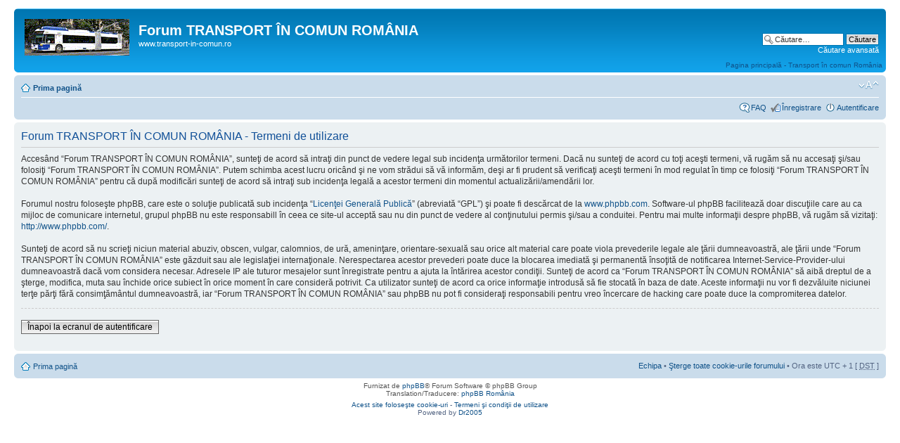

--- FILE ---
content_type: text/html; charset=UTF-8
request_url: http://transport-in-comun.ro/forum/ucp.php?mode=terms&sid=a75c57dfb09231c994058d963ced7d94
body_size: 3557
content:
<!DOCTYPE html PUBLIC "-//W3C//DTD XHTML 1.0 Strict//EN" "http://www.w3.org/TR/xhtml1/DTD/xhtml1-strict.dtd">
<html xmlns="http://www.w3.org/1999/xhtml" dir="ltr" lang="ro" xml:lang="ro">
<head>

<meta http-equiv="content-type" content="text/html; charset=UTF-8" />
<meta http-equiv="content-style-type" content="text/css" />
<meta http-equiv="content-language" content="ro" />
<meta http-equiv="imagetoolbar" content="no" />
<meta name="resource-type" content="document" />
<meta name="distribution" content="global" />
<meta name="keywords" content="" />
<meta name="description" content="" />

<title>Forum TRANSPORT ÎN COMUN ROMÂNIA &bull; Panoul utilizatorului &bull; Termeni de utilizare</title>



<!--
	phpBB style name: prosilver
	Based on style:   prosilver (this is the default phpBB3 style)
	Original author:  Tom Beddard ( http://www.subBlue.com/ )
	Modified by:
-->

<script type="text/javascript">
// <![CDATA[
	var jump_page = 'Introduceţi numărul paginii la care doriţi să vă duceţi.:';
	var on_page = '';
	var per_page = '';
	var base_url = '';
	var style_cookie = 'phpBBstyle';
	var style_cookie_settings = '; path=/; domain=.transport-in-comun.ro';
	var onload_functions = new Array();
	var onunload_functions = new Array();

	

	/**
	* Find a member
	*/
	function find_username(url)
	{
		popup(url, 760, 570, '_usersearch');
		return false;
	}

	/**
	* New function for handling multiple calls to window.onload and window.unload by pentapenguin
	*/
	window.onload = function()
	{
		for (var i = 0; i < onload_functions.length; i++)
		{
			eval(onload_functions[i]);
		}
	};

	window.onunload = function()
	{
		for (var i = 0; i < onunload_functions.length; i++)
		{
			eval(onunload_functions[i]);
		}
	};

// ]]>
</script>
<script type="text/javascript" src="./styles/prosilver/template/styleswitcher.js"></script>
<script type="text/javascript" src="./styles/prosilver/template/forum_fn.js"></script>

<link href="./styles/prosilver/theme/print.css" rel="stylesheet" type="text/css" media="print" title="printonly" />
<link href="./style.php?id=1&amp;lang=ro&amp;sid=19cec58453d4ac5c8adf1f7afd8e4c17" rel="stylesheet" type="text/css" media="screen, projection" />

<link href="./styles/prosilver/theme/normal.css" rel="stylesheet" type="text/css" title="A" />
<link href="./styles/prosilver/theme/medium.css" rel="alternate stylesheet" type="text/css" title="A+" />
<link href="./styles/prosilver/theme/large.css" rel="alternate stylesheet" type="text/css" title="A++" />



</head>

<body id="phpbb" class="section-ucp ltr">

<div id="wrap">
	<a id="top" name="top" accesskey="t"></a>
	<div id="page-header">
		<div class="headerbar">
			<div class="inner"><span class="corners-top"><span></span></span>

			<div id="site-description">
				<a href="./index.php?sid=19cec58453d4ac5c8adf1f7afd8e4c17" title="Prima pagină" id="logo"><img src="./styles/prosilver/imageset/site_logo.gif" alt="" title="" /></a>
				<h1>Forum TRANSPORT ÎN COMUN ROMÂNIA</h1>
				<p>www.transport-in-comun.ro</p>
				<p class="skiplink"><a href="#start_here">Treci peste conţinut</a></p>
			</div>

		
			<div id="search-box">
				<form action="./search.php?sid=19cec58453d4ac5c8adf1f7afd8e4c17" method="get" id="search">
				<fieldset>
					<input name="keywords" id="keywords" type="text" maxlength="128" title="Căutare după cuvinte cheie" class="inputbox search" value="Căutare…" onclick="if(this.value=='Căutare…')this.value='';" onblur="if(this.value=='')this.value='Căutare…';" />
					<input class="button2" value="Căutare" type="submit" /><br />
					<a href="./search.php?sid=19cec58453d4ac5c8adf1f7afd8e4c17" title="Vezi opţiuni căutare avansată">Căutare avansată</a> <input type="hidden" name="sid" value="19cec58453d4ac5c8adf1f7afd8e4c17" />

				</fieldset>
				</form>
			</div>
		
<div style="float:right;margin-top: 10px"><a href="http://www.transport-in-comun.ro"/>Pagina principală - Transport în comun România</a></div>
			<span class="corners-bottom"><span></span></span></div>
		</div>

		<div class="navbar">
			<div class="inner"><span class="corners-top"><span></span></span>

			<ul class="linklist navlinks">
				<li class="icon-home"><a href="./index.php?sid=19cec58453d4ac5c8adf1f7afd8e4c17" accesskey="h">Prima pagină</a> </li>

				<li class="rightside"><a href="#" onclick="fontsizeup(); return false;" onkeypress="return fontsizeup(event);" class="fontsize" title="Schimbă dimensiunea fontului">Schimbă dimensiunea fontului</a></li>

				
			</ul>

			

			<ul class="linklist rightside">
				<li class="icon-faq"><a href="./faq.php?sid=19cec58453d4ac5c8adf1f7afd8e4c17" title="Întrebări puse frecvent">FAQ</a></li>
				<li class="icon-register"><a href="./ucp.php?mode=register&amp;sid=19cec58453d4ac5c8adf1f7afd8e4c17">Înregistrare</a></li>
					<li class="icon-logout"><a href="./ucp.php?mode=login&amp;sid=19cec58453d4ac5c8adf1f7afd8e4c17" title="Autentificare" accesskey="x">Autentificare</a></li>
				
			</ul>

			<span class="corners-bottom"><span></span></span></div>
		</div>

	</div>

	<a name="start_here"></a>
	<div id="page-body">
		

	<div class="panel">
		<div class="inner"><span class="corners-top"><span></span></span>
		<div class="content">
			<h2>Forum TRANSPORT ÎN COMUN ROMÂNIA - Termeni de utilizare</h2>
			<p>Accesând “Forum TRANSPORT ÎN COMUN ROMÂNIA”, sunteţi de acord să intraţi din punct de vedere legal sub incidenţa următorilor termeni. Dacă nu sunteţi de acord cu toţi aceşti termeni, vă rugăm să nu accesaţi şi/sau folosiţi “Forum TRANSPORT ÎN COMUN ROMÂNIA”. Putem schimba acest lucru oricând şi ne vom strădui să vă informăm, deşi ar fi prudent să verificaţi aceşti termeni în mod regulat în timp ce folosiţi “Forum TRANSPORT ÎN COMUN ROMÂNIA” pentru că după modificări sunteţi de acord să intraţi sub incidenţa legală a acestor termeni din momentul actualizării/amendării lor.<br />
	<br />
	Forumul nostru foloseşte phpBB, care este o soluţie publicată sub incidenţa “<a href="http://opensource.org/licenses/gpl-license.php">Licenţei Generală Publică</a>” (abreviată “GPL”) şi poate fi descărcat de la <a href="http://www.phpbb.com/">www.phpbb.com</a>. Software-ul phpBB facilitează doar discuţiile care au ca mijloc de comunicare internetul, grupul phpBB nu este responsabill în ceea ce site-ul acceptă sau nu din punct de vedere al conţinutului permis şi/sau a conduitei. Pentru mai multe informaţii despre phpBB, vă rugăm să vizitaţi: <a href="http://www.phpbb.com/">http://www.phpbb.com/</a>.<br />
	<br />
	Sunteţi de acord să nu scrieţi niciun material abuziv, obscen, vulgar, calomnios, de ură, ameninţare, orientare-sexuală sau orice alt material care poate viola prevederile legale ale ţării dumneavoastră, ale ţării unde “Forum TRANSPORT ÎN COMUN ROMÂNIA” este găzduit sau ale legislaţiei internaţionale. Nerespectarea acestor prevederi poate duce la blocarea imediată şi permanentă însoţită de notificarea Internet-Service-Provider-ului dumneavoastră dacă vom considera necesar. Adresele IP ale tuturor mesajelor sunt înregistrate pentru a ajuta la întărirea acestor condiţii. Sunteţi de acord ca “Forum TRANSPORT ÎN COMUN ROMÂNIA” să aibă dreptul de a şterge, modifica, muta sau închide orice subiect în orice moment în care consideră potrivit. Ca utilizator sunteţi de acord ca orice informaţie introdusă să fie stocată în baza de date. Aceste informaţii nu vor fi dezvăluite niciunei terţe părţi fără consimţământul dumneavoastră, iar “Forum TRANSPORT ÎN COMUN ROMÂNIA” sau phpBB nu pot fi consideraţi responsabili pentru vreo încercare de hacking care poate duce la compromiterea datelor.
	</p>
			<hr class="dashed" />
			<p><a href="./ucp.php?mode=login&amp;sid=19cec58453d4ac5c8adf1f7afd8e4c17" class="button2">Înapoi la ecranul de autentificare</a></p>
		</div>
		<span class="corners-bottom"><span></span></span></div>
	</div>

</div>

<div id="page-footer">

	<div class="navbar">
		<div class="inner"><span class="corners-top"><span></span></span>

		<ul class="linklist">
			<li class="icon-home"><a href="./index.php?sid=19cec58453d4ac5c8adf1f7afd8e4c17" accesskey="h">Prima pagină</a></li>
				
			<li class="rightside"><a href="./memberlist.php?mode=leaders&amp;sid=19cec58453d4ac5c8adf1f7afd8e4c17">Echipa</a> &bull; <a href="./ucp.php?mode=delete_cookies&amp;sid=19cec58453d4ac5c8adf1f7afd8e4c17">Şterge toate cookie-urile forumului</a> &bull; Ora este UTC + 1 [ <abbr title="Daylight Saving Time">DST</abbr> ]</li>
		</ul>

		<span class="corners-bottom"><span></span></span></div>
	</div>

	<div class="copyright">Furnizat de <a href="https://www.phpbb.com/">phpBB</a>&reg; Forum Software &copy; phpBB Group
		<br />Translation/Traducere: <a href="http://www.phpbb.ro/">phpBB România</a>
	</div>
</div>

</div>

<div>
	<a id="bottom" name="bottom" accesskey="z"></a>
	
</div>
<center><!-- Begin ShinyStat Free code -->
<script type="text/javascript" language="JavaScript" src="http://codice.shinystat.com/cgi-bin/getcod.cgi?USER=Dr2012"></script>
<noscript>
<a href="http://www.shinystat.com" target="_top">
<img src="http://www.shinystat.com/cgi-bin/shinystat.cgi?USER=Dr2012" alt="Free blog counter" border="0" /></a>
</noscript>
<!-- End ShinyStat Free code --></center>
<center><a href="http://transport-in-comun.ro/forum/viewtopic.php?f=5&t=18">Acest site foloseşte cookie-uri</a> - <a href="http://transport-in-comun.ro/forum/viewtopic.php?f=5&t=6">Termeni şi condiţii de utilizare</a>
<center>Powered by <a href="http://transport-in-comun.ro">Dr2005</a>
</body>
</html>